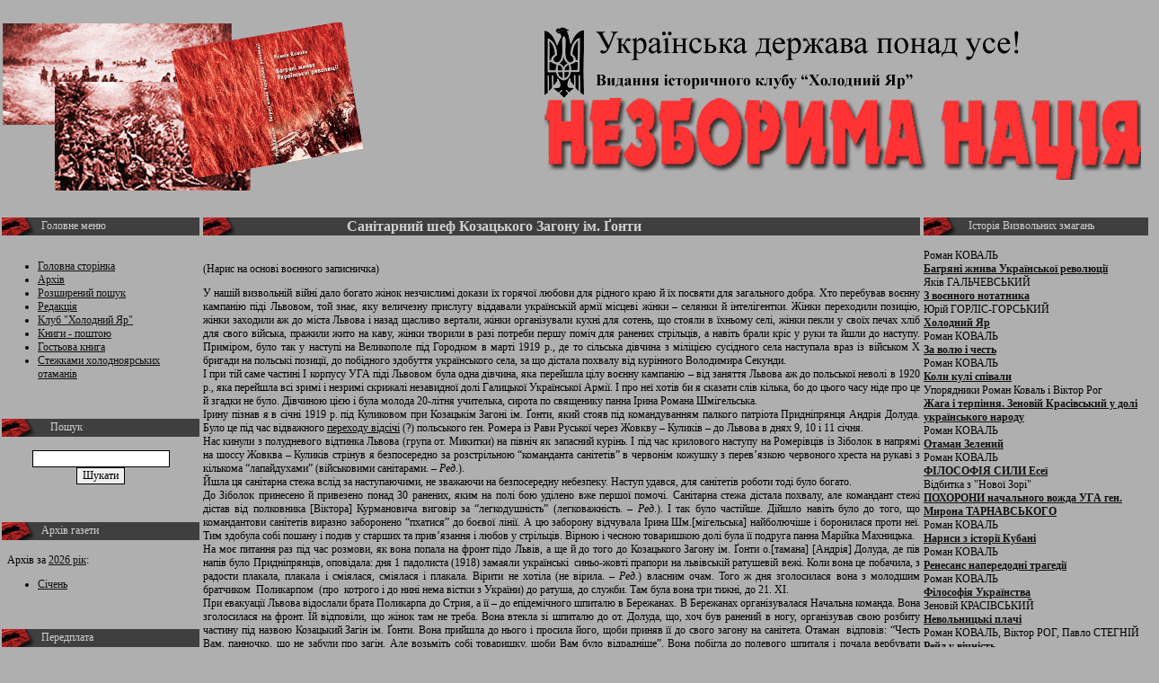

--- FILE ---
content_type: text/html; charset=windows-1251
request_url: https://nezboryma-naciya.org.ua/show.php?id=1783
body_size: 8033
content:
<html>
<head>
    <title>Газета Незборима нація</title>
    <style>

      body
      {
        color:white;
        background-color:#afafaf;
		margin:0px;padding:0px;
		background-repeat:repeat-x;
		background-position:top;
      }
      body,table
      {
        color:black;
        font-family: Verdana;
        font-size: 12px;
      }
      	a {	color: #101010;   text-decoration: underline;}
    	a:hover {	color: white;}
.alltable
{
	border-top:1px dashed #c0c0c0;
	border-left:1px dashed #c0c0c0;
	border-bottom:1px dashed #c0c0c0;
}
INPUT {
	
	FONT: 12px Verdana;
	COLOR: #000000;
        border-width:1px;
	border-color:#000000;
	
} 
img {border:0px;}
    </style>
</head>
<body>
<div style='position:absolute;right:10px;top:30px;'><img alt='Газета `НЕЗБОРИМА НАЦІЯ`' src='images/dev.gif' border='0'><br><img alt='Газета `НЕЗБОРИМА НАЦІЯ`' src='images/logo.gif'></div>
<table width='100%' border='0' height='240'><tr><td><img alt='Газета `НЕЗБОРИМА НАЦІЯ`' src='images/collaj.jpg' border='0'></td><td></td></tr></TABLE>
<table height='100%' border='0' width='100%' cellSpacing=0 cellPadding=0>
 <tr><td valign='top'>
    <table width='100%' border='0' cellSpacing=0 cellPadding=2>
        <tr>
            <td valign='top' width='220'><table width='100%' cellSpacing=0 cellPadding=0>
<tr  height='20' bgcolor='#3f3f3f'><td width='20' background='images/bg_menu.jpg' style='background-position:top left;background-repeat:no-repeat;'></td><td  width='80%'  style='color:#d0d0d0;font:bold;'>Головне меню</td></tr>
<tr><td colspan="2"><br><ul><li><a href='./' title='Перша сторінка сайта'>Головна сторінка</a></li><li><a href='archive.php' title='Архів газети'>Архів</a></li><li><a href='search.php' title=''>Розширений пошук</a></li><li><a href='redackt.php' title=''>Редакція</a></li><li><a href='yar.php' title=''>Клуб "Холодний Яр"</a></li><li><a href='books.php' title='Книги - поштою'>Книги - поштою</a></li><li><a href='http://zbook.ru/book.cgi?ukrlife-nacija' target='_blank'  title=''>Гостьова книга</a></li><li><a href='stezhkamy_geroiv.php' title=''>Стежками холодноярських отаманів</a></li></ul></td></tr>
</table>
<br><br><table width='100%' cellSpacing=0 cellPadding=0>
<tr  height='20' bgcolor='#3f3f3f'><td width='20' background='images/bg_menu.jpg' style='background-position:top left;background-repeat:no-repeat;'></td><td  width='80%'  style='color:#d0d0d0;font:bold;'>Пошук</td></tr>
<tr><td colspan="2"><br>		<center>
		<form action='search.php' method='POST'>
    		<input  name='find'><br><input type='submit' value='Шукати'>
  		</form>
  		</center></td></tr>
</table>
<br><br><table width='100%' cellSpacing=0 cellPadding=0>
<tr  height='20' bgcolor='#3f3f3f'><td width='20' background='images/bg_menu.jpg' style='background-position:top left;background-repeat:no-repeat;'></td><td  width='80%'  style='color:#d0d0d0;font:bold;'>Архів газети</td></tr>
<tr><td colspan="2"><br>
	&nbsp 
	Архів за <a href="archive.php?year=2026"> 2026 рік</a>:
	<br>
	<ul><li><a href="show_month.php?id=317">Січень</a></li></ul> 
	</td></tr>
</table>
<br><br><table width='100%' cellSpacing=0 cellPadding=0>
<tr  height='20' bgcolor='#3f3f3f'><td width='20' background='images/bg_menu.jpg' style='background-position:top left;background-repeat:no-repeat;'></td><td  width='80%'  style='color:#d0d0d0;font:bold;'>Передплата</td></tr>
<tr><td colspan="2"><br><!DOCTYPE HTML PUBLIC "-//W3C//DTD HTML 4.01 Transitional//EN">
<html>
<head>
<title>Untitled Document</title>
<meta http-equiv="Content-Type" content="text/html; charset=windows-1251">
<style type="text/css">
<!--
.style2 {
	color: #0000FF;
	font-weight: bold;
}
.style3 {color: #0000FF}
-->
</style>
</head>

<body>
<p align="justify"><span class="style2"><strong>“Незборима нація” – газета для тих, хто хоче знати історію боротьби за свободу України. </strong></span><span class="style3">Це газета, в якій висвітлюються невідомі сторінки Визвольної боротьби за незалежність. <br />
  “Незборима нація” може стати неоціненним другом вчителя, школяра, студента, історика, краєзнавця, кожного, хто цікавиться героїчною і трагічною історією нашої Батьківщини.<br />
  Газету можна передплатити у будь-якому відділенні пошти: <br>
  Наш індекс &ndash; <strong>33545</strong><br>
  Індекс <strong>87415</strong> &ndash; для передплатників Донецької та Луганської областей.  <br>
 Не забудьте передплатити “Незбориму нації” і для бібліотек та шкіл тих сіл, з яких ви вийшли. </span><span class="style2"><br><strong>Друзі, приєднуйте нових передплатників “Незборимої нації”.</strong></span></p>
</body>
</html>
</td></tr>
</table>
<br><br><table width='100%' cellSpacing=0 cellPadding=0>
<tr  height='20' bgcolor='#3f3f3f'><td width='20' background='images/bg_menu.jpg' style='background-position:top left;background-repeat:no-repeat;'></td><td  width='80%'  style='color:#d0d0d0;font:bold;'>Дружні сайти</td></tr>
<tr><td colspan="2"><br><center>&nbsp&nbsp&nbsp<a href='http://ukrlife.org/' target='_blank' title='Українське життя в Севастополі'><img src='./images/black_re.gif' border='0'></a> <br> &nbsp&nbsp&nbsp<a href='http://abetka.ukrlife.org/' target='_blank' title='сайт для юних українців Весела Абетка'><img src='./images/bnr.gif' border='0'></a> <br> &nbsp&nbsp&nbsp<a href='http://warhistory.ukrlife.org/' target='_blank' title='журнал Воєнна історія'><img src='./images/_banner.jpg' border='0'></a> <br> &nbsp&nbsp&nbsp<a href='http://nashavira.ukrlife.org/' target='_blank' title='газета Наша віра'><img src='./images/bnr.jpg' border='0'></a> <br> &nbsp&nbsp&nbsp<a href='http://svitlytsia.crimea.ua/' target='_blank' title='Кримська світлиця'><img src='./images/ks4.gif' border='0'></a> <br> &nbsp&nbsp&nbsp<a href='http://aphorism.org.ua/' target='_blank' title='Афоризми'><img src='http://aphorism.org.ua/aphorism.gif' border='0'></a> <br> &nbsp&nbsp&nbsp<a href='https://www.facebook.com/NezborymaN/' target='_blank' title='ФБ'><img src='fbnn1.png' border='0'></a> <br> </center></td></tr>
</table>
<br><br>            <td valign='top'><table width='100%' cellSpacing=0 cellPadding=0>
<tr  height='20' bgcolor='#3f3f3f'><td width='20' background='images/bg_menu.jpg' style='background-position:top left;background-repeat:no-repeat;'></td><td  width='80%'  style='color:#d0d0d0;font:bold;'><b style='font-size:16px;'>Санітарний  шеф Козацького Загону ім. Ґонти</b></td></tr>
<tr><td colspan="2"><br><br>  (Нарис на основі  воєнного записничка)</p>
<p align="justify">У нашій визвольній війні  дало богато жінок незчислимі докази їх горячої любови для рідного краю й їх  посвяти для загального добра. Хто перебував воєнну кампанію піді Львовом, той  знає, яку величезну прислугу віддавали українській армії місцеві жінки &ndash;  селянки й інтелігентки. Жінки переходили позицію, жінки заходили аж до міста  Львова і назад щасливо вертали, жінки організували кухні для сотень, що стояли  в їхньому селі, жінки пекли у своїх печах хліб для свого війська, пражили жито  на каву, жінки творили в разі потреби першу поміч для ранених стрільців, а  навіть брали кріс у руки та йшли до наступу. Приміром, було так у наступі на  Великополе під Городком в марті 1919 р., де то сільська дівчина з міліцією  сусідного села наступала враз із військом X бригади на польські позиції, до  побідного здобуття українського села, за що дістала похвалу від курінного  Володимира Секунди.<br>
  І при тій саме частині І  корпусу УГА піді Львовом була одна дівчина, яка перейшла цілу воєнну кампанію &ndash;  від заняття Львова аж до польської неволі в 1920 р., яка перейшла всі зримі і  незримі скрижалі незавидної долі Галицької Української Армії. І про неї хотів  би я сказати слів кілька, бо до цього часу ніде про це й згадки не було.  Дівчиною цією і була молода 20-літня учителька, сирота по священику панна Ірина  Романа Шмігельська.<br>
  Ірину пізнав я в січні  1919 р. під Куликовом при Козацькім Загоні ім. Ґонти, який стояв під  командуванням палкого патріота Придніпрянця Андрія Долуда. Було це під час  відважного <u>переходу відсічі</u> (?) польського ґен. Ромера із Рави Руської через  Жовкву &ndash; Куликів &ndash; до Львова в днях 9, 10 і 11 січня. <br>
  Нас кинули з полудневого  відтинка Львова (група от. Микитки) на північ як запасний курінь. І під час крилового  наступу на Ромерівців із Зіболок в напрямі на шоссу Жовква &ndash; Куликів стрінув я  безпосередно за розстрільною &ldquo;команданта санітетів&rdquo; в червонім кожушку з  перев&rsquo;язкою червоного хреста на рукаві з кількома &ldquo;лапайдухами&rdquo; (військовими  санітарами. &ndash; <em>Ред</em>.).<br>
  Йшла ця санітарна стежа  вслід за наступаючими, не зважаючи на безпосередну небезпеку. Наступ удався,  для санітетів роботи тоді було богато. <br>
  До Зіболок принесено й  привезено понад 30 ранених, яким на полі бою уділено вже першої помочі.  Санітарна стежа дістала похвалу, але командант стежі дістав від полковника  [Віктора] Курмановича виговір за &ldquo;легкодушність&rdquo; (легковажність. &ndash; <em>Ред</em>.). І так було частійше. Дійшло  навіть було до того, що командантови санітетів виразно заборонено &ldquo;пхатися&rdquo; до  боєвої лінії. А цю заборону відчувала Ірина Шм.[мігельська] найболючіше і  боронилася проти неї. Тим здобула собі пошану і подив у старших та прив&rsquo;язання  і любов у стрільців. Вірною і чесною товаришкою долі була її подруга панна  Марійка Махницька.<br>
  На моє питання раз під час  розмови, як вона попала на фронт підо Львів, а ще й до того до Козацького  Загону ім. Ґонти о.[тамана] [Андрія] Долуда, де пів напів було Придніпрянців,  оповідала: дня 1 падолиста (1918) замаяли українські&nbsp; синьо-жовті прапори  на львівській ратушевій вежі. Коли вона це побачила, з радости плакала, плакала  і сміялася, сміялася і плакала. Вірити не хотіла (не вірила. &ndash; <em>Ред</em>.) власним очам. Того ж дня  зголосилася вона з молодшим братчиком&nbsp; Поликарпом&nbsp; (про&nbsp; котрого  і до нині нема вістки з України) до ратуша, до служби. Там була вона три тижні,  до 21. XI. <br>
  При евакуації Львова  відослали брата Поликарпа до Стрия, а її &ndash; до епідемічного шпиталю в Бережанах.  В Бережанах організувалася Начальна команда. Вона зголосилася на фронт. Їй  відповіли, що жінок там не треба. Вона втекла зі шпиталю до от. Долуда, що, хоч  був ранений в ногу, організував свою розбиту частину під назвою Козацький Загін  ім. Ґонти. Вона прийшла до нього і просила його, щоби приняв її до свого загону  на санітета. Отаман&nbsp; відповів: &ldquo;Честь Вам, панночко, що не забули про  загін. Але возьміть собі товаришку, щоби Вам було відрадніше&rdquo;. Вона побігла до  полевого шпиталя і почала вербувати сестри на фронт. Її висміяли ще й вар&rsquo;яткою  назвали. Послухала її одна лише Марійка Махницька і пішла з нею. <br>
  На жаль, ні Начальна  [команда], ні команда шпиталя не хотіли їх відпустити. Вони втікли одного ранку  до Дунаєва, де от. Долуд організував свій загін. За ними два рази посилали з  Бережан стежу і телеграми, але отаман не відпустив їх. Зажадав їх навіть сам  сан. шеф д-р Танячкевич, бо він був рішучо противний (тут: проти. &ndash; <em>Ред.</em>), щоби жінки йшли у фронтові  формації.<br>
  У Дунаєві заложили вони  полевий шпиталь, а що Ірина Шм.[мігельська], будучи ще на еміграції у Відни,  відбула курс і зложила іспит на Berufskrankenpflegerin, приступила до курсу для  санітетів, учила стрільців і місцеві дівчата, так що навіть сам місцевий  лікар-поляк подивляв її. От. Долуд іменував Ір.[ину] Шм.[мігельську]  командантом санітетів у загоні.<br>
  З Дунаєва виїхав загін на  фронт підо Львів, і від того часу зносила вона всі невигоди вояцького  фронтового життя.<br>
  Я пізнав вже п-ну Ірину як  санітарного шефа 1 куріня X бригади 1 корпусу УГА. Сама вона переводила мародвізиту  (медогляд. &ndash; <em>Ред</em>.), сама рішала, кого  післати до шпиталя, кому дати &ldquo;Dienstfrei&rdquo; (звільнення від служби. &ndash; <em>Ред</em>.), сама переводила перші  найконечнійші операції. <br>
  З початку був у І куріні  курінним сан. шефом медик-поляк, якого відтак відставлено в запілля. На його  місце прислано лікаря д-ра [Володимира] Білозора, який за два тижні захорів у  Майдані за Бруховичами на тиф. Він передав усі медикаменти п. Шмігельській і  зробив її шефом першої лікарської помочі куріня. І уряд цей сповняла вона  самостійно від марта 1919 р. увесь час в Галичині і на Україні.<br>
  Найбільшу радість мала п.  Ірина, коли приходив приказ наступати. І вона ні одного, мабуть, наступу не  пропустила. Раз навіть під Яновом попала у польський полон, але поляки  відпустили її на просьбу ранених польських жовнірів, яких вона також  перев&rsquo;язувала на полі битви.<br>
  Під кінець марта 1919 р.  потопилося багато наших стрільців під час наступу на Камінобрід коло Городка у  багнах. І. Шмігельська переїхала враз із санітетом стрільцем Ратковським (родом  з Тернопільщини) під хоругвою червоного хреста на ворожий бік і дістала там  дозвіл витягати трупів з води. Обоє вони лізли у зимну воду і витягали  потоплених. А щоби видістати тих, що були аж серед глибині, сіла п. Ірина на  коня поплила конем на середину і лапала плаваючі тіла. Там почала топитися. Два  польські старшини, що були при тім присутні, кинулися на конях її ратувати.  Один з них під час того утопився, а стрілець Ратковський виратував, плаваючи,  п. Шмігельську від смерти. <br>
  Перевезених потоплених  стрільців поховано з великою військовою парадою у братській могилі в Бурґталю.  Щоби згадати про бої, в яких п. Шмігельська брала участь, то згадати годиться у  хронольогічнім порядку таки після місцевостей: Бруховичі, Лиса Гора (між  Бруховичами а Голоском), Куликів, Нове Село, Ярина, Страдче, Великополе,  Гартфельд, Речичани, Каменобрід, відтак у маю під Белзом, опісля під час  відвороту коло місцевостей Плугів, Нуще, Обарінці, Бзовиця, Іванівка,  Теребовля, Чортків, Вигнанка й в усіх боях за Збручем.<br>
  На Україні брала участь  при здобуттю Винниці, Калинівки, Бердичева, Київа і т. д У Київі попала була в  деникінський полон, але вдалося їй утекти. На Україні, у Винниці, вийшла в 1919  р. Ірина замуж за коменданта того ж 1 куріня, а потім X бригади, сот. Михайла  Климкевича, випробованого команданта і завзятого жовніра.</p>
<p align="justify"><strong>С. Ш.</strong></p>
<p align="justify"><em>С.  Ш.</em> Санітарний шеф Козацького Загону ім. Ґонти (нарис на основі воєнного  записничка) // Календар Червоної калини на 1925 (Львів &ndash; Київ). &ndash; 1924. &ndash; С. 60  &ndash; 62.<a name="m_7855185624604684072__ftn1"></a></p>
<p align="justify"><em>Особливості  мови збережено</em></p></td></tr>
</table>
<br><br></td><td valign='top' width='250'><table width='100%' cellSpacing=0 cellPadding=0>
<tr  height='20' bgcolor='#3f3f3f'><td width='20' background='images/bg_menu.jpg' style='background-position:top left;background-repeat:no-repeat;'></td><td  width='80%'  style='color:#d0d0d0;font:bold;'>Історія Визвольних змагань</td></tr>
<tr><td colspan="2"><br>Роман КОВАЛЬ<br><a href='http://www.ukrlife.org/main/evshan/zhnyva.htm
' target='_blank'><b>Багряні жнива Української революції</b></a><br>Яків ГАЛЬЧЕВСЬКИЙ<br><a href='http://www.ukrlife.org/main/evshan/galchevsky0.htm' target='_blank'><b>З воєнного нотатника</b></a><br>Юрій ГОРЛІС-ГОРСЬКИЙ<br><a href='http://www.ukrlife.org/main/evshan/yar.htm' target='_blank'><b>Холодний Яр</b></a><br>Роман КОВАЛЬ<br><a href='http://www.ukrlife.org/main/evshan/za_volyu.htm' target='_blank'><b>За волю і честь</b></a><br>Роман КОВАЛЬ<br><a href='http://www.ukrlife.org/main/evshan/kuli.htm' target='_blank'><b>Коли кулі співали</b></a><br>Упорядники Роман Коваль і Віктор Рог<br><a href='http://www.ukrlife.org/main/evshan/zenoviy.htm' target='_blank'><b>Жага і терпіння. Зеновій Красівський у долі українського народу</b></a><br>Роман КОВАЛЬ<br><a href='http://ukrlife.org/main/evshan/zelenyi.html' target='_blank'><b>Отаман Зелений</b></a><br>Роман КОВАЛЬ<br><a href='filosofia_syly.pdf' target='_blank'><b>ФІЛОСОФІЯ СИЛИ Есеї</b></a><br>Відбитка з "Нової Зорі"<br><a href='tarnavskyi.pdf' target='_blank'><b>ПОХОРОНИ начального вожда УГА ген. Мирона ТАРНАВСЬКОГО</b></a><br>Роман КОВАЛЬ <br><a href='http://ukrlife.org/main/kubann/1content.htm ' target='_blank'><b>Нариси з історії Кубані</b></a><br>Роман КОВАЛЬ<br><a href='http://ukrlife.org/main/evshan/reness1.htm 
' target='_blank'><b>Ренесанс напередодні трагедії </b></a><br>Роман КОВАЛЬ<br><a href='http://ukrlife.org/main/koval/right.htm ' target='_blank'><b>Філософія Українства </b></a><br>Зеновій КРАСІВСЬКИЙ<br><a href='http://ukrlife.org/main/zenon/vstup.htm' target='_blank'><b>Невольницькі плачі </b></a><br>Роман КОВАЛЬ, Віктор РОГ, Павло СТЕГНІЙ<br><a href='http://ukrlife.org/main/evshan/reid.htm ' target='_blank'><b>Рейд у вічність </b></a><br>Роман КОВАЛЬ<br><a href='http://www.ukrlife.org/main/evshan/orell.htm' target='_blank'><b>І нарекли його отаманом Орлом </b></a><br></td></tr>
</table>
<br><br><table width='100%' cellSpacing=0 cellPadding=0>
<tr  height='20' bgcolor='#3f3f3f'><td width='20' background='images/bg_menu.jpg' style='background-position:top left;background-repeat:no-repeat;'></td><td  width='80%'  style='color:#d0d0d0;font:bold;'>Радіопередача «Нація»</td></tr>
<tr><td colspan="2"><br><i>Автор та ведучий Андрій Черняк</i>

                  <strong>
                  <p align="left"><a href="http://www.mediafire.com/download.php?tlyyaldkmjy" target="_blank"><strong>Холодноярська республіка</strong></a><br/>

Роман Коваль&amp;Віктор Рог <br>

                    <strong><a href="http://www.divshare.com/download/15864407-9fd" target="_blank">Ким були невизнані нацією герої?</a></strong><br/>
                    Роман Коваль<br>

                    <strong><a href="http://www.mediafire.com/download.php?0zlmwjjtnhz">Про Кубанську Україну.</a></strong> <br/>Роман Коваль<br>

                    <strong><a href="http://www.mediafire.com/download.php?xyttr4mzkuy" target="_blank">Про національну пам’ять.</a></strong><br/> Роман Коваль<br>

                    <strong><a href="http://www.mediafire.com/download.php?ziyi4dnoilz" target="_blank">Операція &quot;Заповіт&quot; Чекістська справа №206.</a></strong> <br/>Роман Коваль<br>

                   <strong> <a href="http://www.mediafire.com/download.php?yegdmyon5ov" target="_blank">Україна в І-й світовій війні.</a></strong> <br/>Роман Коваль<br>

                    <strong><a href="http://www.mediafire.com/download.php?t11cmnzmmzt" target="_blank">Українці у ІІ-й світовій війні.</a></strong> <br/>Роман Коваль <br>

                    <strong><a href="http://www.mediafire.com/download.php?knmmnm1wmza" target="_blank">Долі українських козачих родів. </a></strong><br/>Роман Коваль<br>

                    <strong><a href="http://www.divshare.com/download/15864415-c2b" target="_blank">Так творилось українське військо.</a></strong> <br/>
                    Роман Коваль<br>

<strong><a href="http://www.mediafire.com/download.php?3vmghgmmifk" target="_blank">Кубанська Народна Республіка.</a></strong> <br/>Роман Коваль</p>
</td></tr>
</table>
<br><br><table width='100%' cellSpacing=0 cellPadding=0>
<tr  height='20' bgcolor='#3f3f3f'><td width='20' background='images/bg_menu.jpg' style='background-position:top left;background-repeat:no-repeat;'></td><td  width='80%'  style='color:#d0d0d0;font:bold;'>«За Україну, за її волю!»</td></tr>
<tr><td colspan="2"><br><a href="/chikago.php" style="font-weight: bold;">Авторська передача президента Історичного клубу «Холодний Яр» Романа Коваля «За Україну, за її волю!»</a></td></tr>
</table>
<br><br><table width='100%' cellSpacing=0 cellPadding=0>
<tr  height='20' bgcolor='#3f3f3f'><td width='20' background='images/bg_menu.jpg' style='background-position:top left;background-repeat:no-repeat;'></td><td  width='80%'  style='color:#d0d0d0;font:bold;'>Подяка</td></tr>
<tr><td colspan="2"><br><div><font color="#800000"><strong>Сердечно дякуємо за підтримку</strong><strong> газети “Незборима нація”!</strong></font></div><div><strong><font color="#800000">Сердечно дякуємо за підтримку<br>
  газети “Незборима нація”!</p>
<p>Віктор РАДІОНОВ  (Київ) &ndash; 100 грн<br>
  Марія  ПЕДЧЕНКО (Черкащина) &ndash; 300 грн<br>
  Леонід ІСАКОВ  &ndash; 300 грн<br>
  Ігор  СМЕТАНСЬКИЙ (Калуш) &ndash; 400 грн<br>
  Іван  КАЧУРИК (Хмельницький) &ndash; 800 грн<br>
  Юрій  БОТНАР &ndash; 2000 грн<br>
  Олександр  РИЖЕНКО (Київ) &ndash; 3000 грн.</p>
<p align="center">Передплачуйте газету “Незборима нація”</p>
<p align="center">Передплатний індекс – 33545.<br>
  Для Донецької і Луганської областей – 87415.<br>
  Ціна – 95 грн на рік.<br>
  Читайте, передплачуйте!<br></font></strong></div><font style="font-weight: bold" color="#FF0000"><div><br /></div></font> </td></tr>
</table>
<br><br>        </tr>
    </table><br>
<table width='100%' bgcolor='#3f3f3f' style='margin:10px;color:white;'><tr><td align='center'>
03049, Київ, вул. Курська, буд. 20, пом. 14.                                
Т/факс:242-47-38                                                             
e-mail: <a href='mailto:Koval_r@ukr.net' style='coor:white;'>Koval_r@ukr.net</a>, <a href='mailto:kovalroman1@gmail.com' style='coor:white;'>kovalroman1@gmail.com</a>
 <a href='adm/' style='color:#3f3f3f;'>Адмін розділ</a></td></tr></table>

</body>
</html>